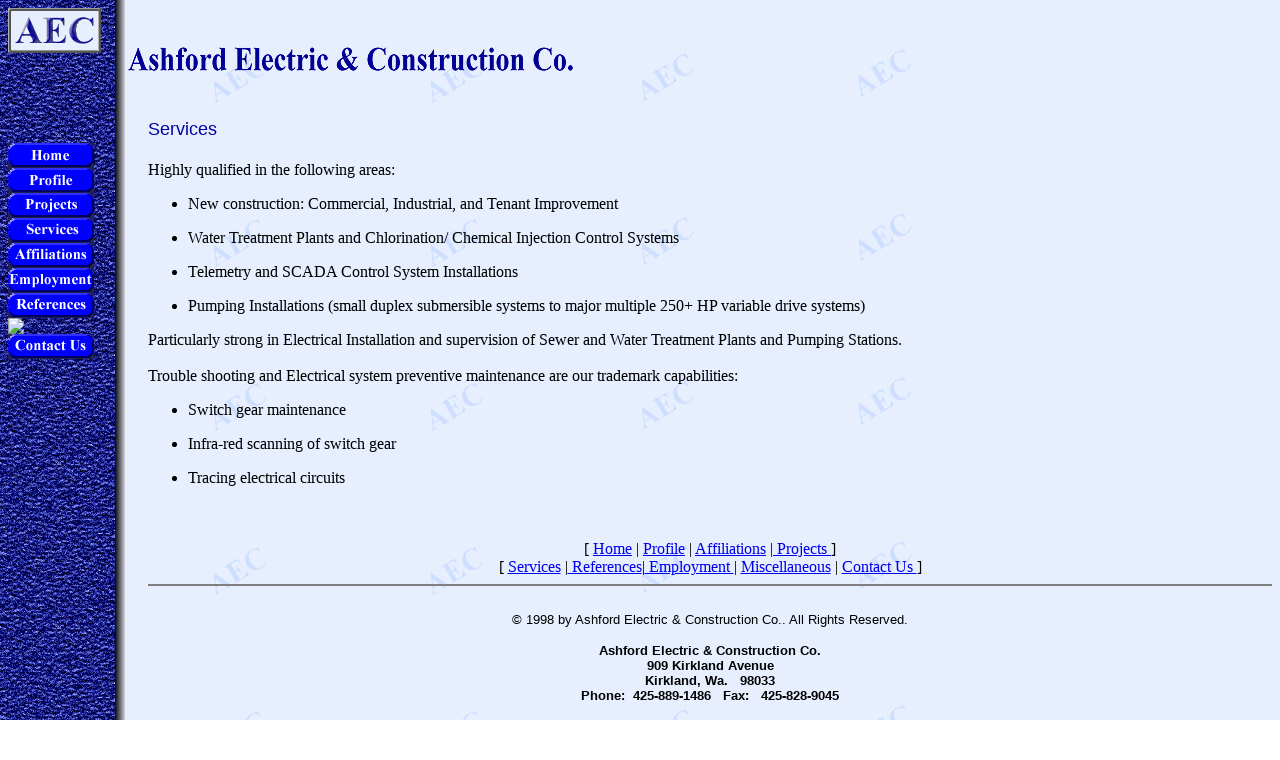

--- FILE ---
content_type: text/html
request_url: http://ashfordelectric.com/services.html
body_size: 4583
content:
<HTML>
<HEAD>
   <TITLE>Welcome to Ashford Electric & Construction Co.</TITLE>

</HEAD>
<BODY BGCOLOR="#FFFFFF" background="background.gif">


<P><TABLE BORDER=0 CELLSPACING=0 CELLPADDING=0 WIDTH="100%">
   <TR>

      <TD VALIGN=top ROWSPAN=3 WIDTH=120>
       <img src="aec2.gif" align="middle"><br><br><br><br><br><br>
	<a href="index.html" border="0"><img src="homebutton.gif" align="middle" border="0"></a><br>
    <a href="profiles.html" border="0"><img src="profilebutton.gif" align="middle" border="0"></a><br>
	<a href="projects.html" border="0"><img src="projectsbutton.gif" align="middle" border="0"></a><br>
	<a href="services.html" border="0"><img src="servicesbutton.gif" align="middle" border="0"></a><br>
	<a href="affiliations.html" border="0"><img src="affiliationsbutton.gif" align="middle" border="0"></a><br>
	<a href="employment.html" border="0"><img src="employmentbutton.gif" align="middle" border="0"></a><br>
<a href="references.html" border="0"><img src="references.gif" align="middle" border="0"></a><br>
<a href="misc.html" border="0"><img src="misc_button.gif" align="middle" border="0"></a><br>
	<a href="contact.html" border="0"><img src="contactbutton.gif" align="middle" border="0"></a><br>
         

         <IMG SRC="cleardot.gif" WIDTH=120 HEIGHT=1
         ALIGN=bottom></FONT>

      </TD>

        <TD VALIGN=top COLSPAN=3 WIDTH=450>
<br>
         <P ALIGN=RIGHT><B><FONT SIZE="+1"
         FACE="verdana,arial,helvetica"><IMG
         SRC="logoshadow2.gif" ALT="Welcome to Ashford Electric & Construction!"
         ALIGN=left></FONT></B><FONT
         FACE="verdana,arial,helvetica"><BR>
         
         <IMG SRC="cleardot.gif" WIDTH=1 HEIGHT=22
         ALIGN=bottom></FONT>
      </TD></TR>


   <TR>
	
	<TD WIDTH=20>
         	<P><FONT FACE="verdana,arial,helvetica"><IMG
       	  SRC="cleardot.gif" WIDTH=20 HEIGHT=1
       	  ALIGN=bottom></FONT></P>
        	 <P>&nbsp;
     	 </TD>
	

	<TD VALIGN=top>
         	<P><FONT FACE="times roman">
	<P>&nbsp;<FONT FACE ="ARIAL" FONT SIZE=4 COLOR ="0000A0"><br>


<FONT FACE ="ARIAL" FONT SIZE=4 COLOR ="0000A0">
<P>Services</FONT><BR><BR>
<FONT FACE ="times roman" FONT SIZE=3 COLOR ="000000">
Highly qualified in the following areas:
<UL><LI>New construction: Commercial, Industrial, and
Tenant Improvement</UL>
<UL><LI>Water Treatment Plants and Chlorination/ Chemical Injection Control Systems</UL>
<UL><LI>Telemetry and SCADA Control System Installations</UL>
<UL><LI>Pumping Installations (small duplex submersible systems to major multiple 250+ HP variable drive systems)</UL>
Particularly strong in Electrical Installation and supervision of Sewer and Water Treatment Plants and Pumping Stations.<BR><BR>
Trouble shooting and Electrical system preventive maintenance are our trademark capabilities:
<UL><LI>Switch gear maintenance</UL>
<UL><LI>Infra-red scanning of switch gear</UL>
<UL><LI>Tracing electrical circuits</UL>
</FONT></P>







          	</FONT></B>
 	</P>
	<P><FONT FACE="verdana,arial,helvetica"><IMG SRC="cleardot.gif" WIDTH=20 HEIGHT=1 ALIGN=bottom></FONT></P>
<br><center>[ <a href="index.html">Home</a> | <a href="profiles.html">Profile</a> | <a href="affiliations.html">Affiliations</a> |<a href="projects.html"> Projects </a>]<br>
[ <a href="services.html">Services</a> |<a href="references.html"> References</a>|<a href="employment.html"> Employment </a>| <a href="misc.html"> Miscellaneous</a> | <a href="contact.html">Contact Us </a>]<br>
         <HR NOSHADE>
         <BR>
         
         </FONT><FONT SIZE="-1" FACE="arial,helvetica">&copy;
         1998 by </FONT><FONT SIZE="-1"
         FACE="arial,helvetica">Ashford Electric & Construction Co.</FONT><FONT SIZE="-1"
         FACE="arial,helvetica">. All Rights Reserved.</FONT>
         </P>
         
         <BLOCKQUOTE><P><B><FONT SIZE="-1"  FACE="arial,helvetica">

<CENTER><B>Ashford Electric & Construction Co.</B><BR>
909 Kirkland 			Avenue<BR>
Kirkland, 										Wa.&nbsp;&nbsp;&nbsp;98033<BR>
Phone:&nbsp;&nbsp;425-889-1486&nbsp;&nbsp;&nbsp;Fax:&nbsp;&nbsp; 	425-828-9045<BR></CENTER></FONT></P>
         
     
         
         <P><FONT SIZE="-1"
         FACE="arial,helvetica">Experiencing technical
         difficulties? Please email </FONT><FONT SIZE="-1"
         FACE="arial,helvetica"><A HREF="mailto:ops@otvnet.com">webmaster@otvnet.com</A></FONT><FONT
         SIZE="-1" FACE="arial,helvetica">.</FONT>
      </TD>

</TR>
</TABLE></P>
</BODY>
</HTML>

